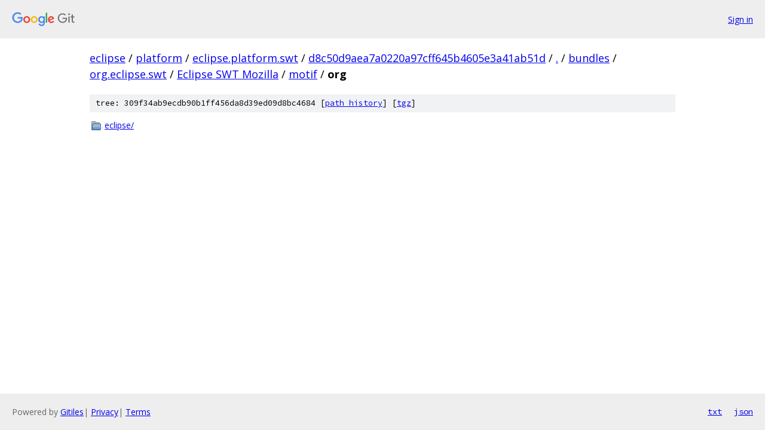

--- FILE ---
content_type: text/html; charset=utf-8
request_url: https://eclipse.googlesource.com/platform/eclipse.platform.swt/+/d8c50d9aea7a0220a97cff645b4605e3a41ab51d/bundles/org.eclipse.swt/Eclipse%20SWT%20Mozilla/motif/org?autodive=0
body_size: 792
content:
<!DOCTYPE html><html lang="en"><head><meta charset="utf-8"><meta name="viewport" content="width=device-width, initial-scale=1"><title>bundles/org.eclipse.swt/Eclipse SWT Mozilla/motif/org - platform/eclipse.platform.swt - Git at Google</title><link rel="stylesheet" type="text/css" href="/+static/base.css"><!-- default customHeadTagPart --></head><body class="Site"><header class="Site-header"><div class="Header"><a class="Header-image" href="/"><img src="//www.gstatic.com/images/branding/lockups/2x/lockup_git_color_108x24dp.png" width="108" height="24" alt="Google Git"></a><div class="Header-menu"> <a class="Header-menuItem" href="https://accounts.google.com/AccountChooser?faa=1&amp;continue=https://eclipse.googlesource.com/login/platform/eclipse.platform.swt/%2B/d8c50d9aea7a0220a97cff645b4605e3a41ab51d/bundles/org.eclipse.swt/Eclipse%2520SWT%2520Mozilla/motif/org?autodive%3D0">Sign in</a> </div></div></header><div class="Site-content"><div class="Container "><div class="Breadcrumbs"><a class="Breadcrumbs-crumb" href="/?format=HTML">eclipse</a> / <a class="Breadcrumbs-crumb" href="/platform/">platform</a> / <a class="Breadcrumbs-crumb" href="/platform/eclipse.platform.swt/">eclipse.platform.swt</a> / <a class="Breadcrumbs-crumb" href="/platform/eclipse.platform.swt/+/d8c50d9aea7a0220a97cff645b4605e3a41ab51d">d8c50d9aea7a0220a97cff645b4605e3a41ab51d</a> / <a class="Breadcrumbs-crumb" href="/platform/eclipse.platform.swt/+/d8c50d9aea7a0220a97cff645b4605e3a41ab51d/?autodive=0">.</a> / <a class="Breadcrumbs-crumb" href="/platform/eclipse.platform.swt/+/d8c50d9aea7a0220a97cff645b4605e3a41ab51d/bundles?autodive=0">bundles</a> / <a class="Breadcrumbs-crumb" href="/platform/eclipse.platform.swt/+/d8c50d9aea7a0220a97cff645b4605e3a41ab51d/bundles/org.eclipse.swt?autodive=0">org.eclipse.swt</a> / <a class="Breadcrumbs-crumb" href="/platform/eclipse.platform.swt/+/d8c50d9aea7a0220a97cff645b4605e3a41ab51d/bundles/org.eclipse.swt/Eclipse%20SWT%20Mozilla?autodive=0">Eclipse SWT Mozilla</a> / <a class="Breadcrumbs-crumb" href="/platform/eclipse.platform.swt/+/d8c50d9aea7a0220a97cff645b4605e3a41ab51d/bundles/org.eclipse.swt/Eclipse%20SWT%20Mozilla/motif?autodive=0">motif</a> / <span class="Breadcrumbs-crumb">org</span></div><div class="TreeDetail"><div class="u-sha1 u-monospace TreeDetail-sha1">tree: 309f34ab9ecdb90b1ff456da8d39ed09d8bc4684 [<a href="/platform/eclipse.platform.swt/+log/d8c50d9aea7a0220a97cff645b4605e3a41ab51d/bundles/org.eclipse.swt/Eclipse%20SWT%20Mozilla/motif/org">path history</a>] <span>[<a href="/platform/eclipse.platform.swt/+archive/d8c50d9aea7a0220a97cff645b4605e3a41ab51d/bundles/org.eclipse.swt/Eclipse%20SWT%20Mozilla/motif/org.tar.gz">tgz</a>]</span></div><ol class="FileList"><li class="FileList-item FileList-item--gitTree" title="Tree - eclipse/"><a class="FileList-itemLink" href="/platform/eclipse.platform.swt/+/d8c50d9aea7a0220a97cff645b4605e3a41ab51d/bundles/org.eclipse.swt/Eclipse%20SWT%20Mozilla/motif/org/eclipse?autodive=0/">eclipse/</a></li></ol></div></div> <!-- Container --></div> <!-- Site-content --><footer class="Site-footer"><div class="Footer"><span class="Footer-poweredBy">Powered by <a href="https://gerrit.googlesource.com/gitiles/">Gitiles</a>| <a href="https://policies.google.com/privacy">Privacy</a>| <a href="https://policies.google.com/terms">Terms</a></span><span class="Footer-formats"><a class="u-monospace Footer-formatsItem" href="?format=TEXT">txt</a> <a class="u-monospace Footer-formatsItem" href="?format=JSON">json</a></span></div></footer></body></html>